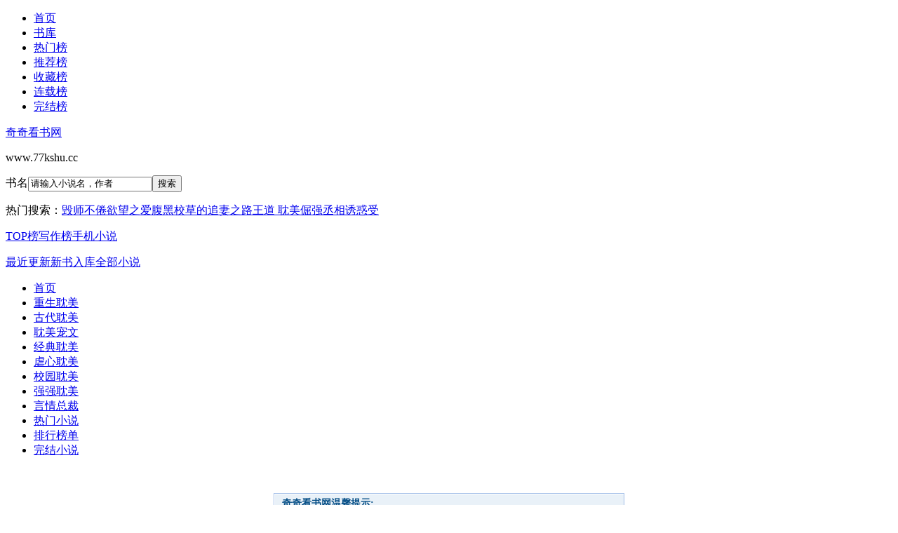

--- FILE ---
content_type: text/html; charset=UTF-8
request_url: http://www.77kshu.cc/book/171571.html
body_size: 4683
content:
<!DOCTYPE html>
<html>
<head>
<meta http-equiv="Content-Type" content="text/html; charset=utf-8">
<title>奇奇看书网 - 提供免费小说在线阅读服务(77kshu.cc)</title>
<meta name="keywords" content="奇奇看书网,77kshu.cc,就爱读书,免费小说,最新章节阅读,txt电子书下载">
<meta name="description" content="奇奇看书网(77kshu.cc)为小说爱好者提供大量网络小说在线阅读，网站干净无多广告，每天更新数百本热门小说，欢迎各位热爱小说的读者和作者加入奇奇看书网大家庭，一起品味看书的快乐！">
<meta name="renderer" content="webkit"/>
<meta name="force-rendering" content="webkit"/>
<meta http-equiv="X-UA-Compatible" content="IE=Edge,chrome=1"/>
<meta http-equiv="Cache-Control" content="no-transform"/>
<meta http-equiv="Cache-Control" content="no-siteapp"/>
<meta name="applicable-device" content="pc">
<meta name="mobile-agent" content="format=html5;url=http://m.77kshu.cc/">
<meta http-equiv="mobile-agent" content="format=xhtml; url=http://m.77kshu.cc/"/>
<link rel="alternate"  href="http://m.77kshu.cc/" >
<link rel="stylesheet" type="text/css" href="http://css.77kshu.cc/common.css"/>
<script type="text/javascript" src="http://css.77kshu.cc/jquery.min.js"></script>
<script type="text/javascript" src="http://css.77kshu.cc/common.js"></script>
<script language="javascript" type="text/javascript" src="http://gb.77kshu.cc/pcgb.js"></script> 
</head>
 <body>
   <div class="ywtop">
   <div class="ywtop_con">
      <div class="topbar">
      <ul>
        <li id="home"><a href="http://www.77kshu.cc/">首页</a></li>
        <li id="toplist"><a href="/shuku/" target="_blank">书库</a></li>
		<li id="visit"><a href="/novel/allvisit.html" target="_blank">热门榜</a></li>
        <li id="vote"><a href="/novel/allvote.html" target="_blank">推荐榜</a></li>
		<li id="fav"><a href="/novel/favorite.html" target="_blank">收藏榜</a></li>
		<li id="so"><a href="/sort.html" target="_blank">连载榜</a></li>
		<li id="quanben"><a href="/quanben/" target="_blank">完结榜</a></li>
        </ul>
    </div>
	
	</div>
</div>
<div class="header">
    <div class="header_logo">
     <a href="http://www.77kshu.cc/">奇奇看书网</a><p>www.77kshu.cc</p>
    </div>
    <div class="header_search">
     <form action="/search.php?action=search" method="get" target="_blank"><span onmouseover="xs_cc();" onmouseout="gb_cc();" id="searchtypename">书名</span><input type="hidden" name="action" value="search"><input type="hidden" name="searchtype" id="searchtype" value="novelname"><input type="text" name="searchkey" id="searchkey" onblur="if(this.value=='') {this.value='请输入小说名，作者';this.form.searchkey.style.color='#d8d8d8'}" onclick="if(this.value=='请输入小说名，作者'){this.value='';this.form.searchkey.style.color='#000000'};" value="请输入小说名，作者" class="input" autocomplete="off"/><input name="" onclick="if(searchkey.value=='请输入小说名，作者'){alert('请输入小说名，作者');return false;};" value="搜索" id="btn" type="submit"><div id="sp_menu" style="display:none;" onmouseover="xs_cc();" onmouseout="gb_cc();"><a href="javascript:changesearch('1');">书名</a><a href="javascript:changesearch('2');">作者</a></div></form><p class="hot_search">热门搜索：<a href="/27072/" target="_blank " title="查看最热门搜索《毁师不倦》小说的信息">毁师不倦</a><a href="/63658/" target="_blank " title="查看最热门搜索《欲望之爱》小说的信息">欲望之爱</a><a href="/56306/" target="_blank " title="查看最热门搜索《腹黑校草的追妻之路》小说的信息">腹黑校草的追妻之路</a><a href="/81501/" target="_blank " title="查看最热门搜索《王道 耽美》小说的信息">王道 耽美</a><a href="/25446/" target="_blank " title="查看最热门搜索《倔强丞相诱惑受》小说的信息">倔强丞相诱惑受</a>    </div>
    <div class="userpanel">
     <p><a href="/novel/">TOP榜</a><a href="/authorlist/">写作榜</a><a href="http://m.77kshu.cc/">手机小说</a></p>
	 <p><a href="/novel/lastupdate.html">最近更新</a><a href="/novel/postdate.html">新书入库</a><a href="/quanben/">全部小说</a></p>
	 </div>
   </div>
   <div class="clear"></div>
   <div class="nav">
    <ul><li class="index"><a href="http://www.77kshu.cc/">首页</a></li><li><a href="/chongsheng/">重生耽美</a></li><li><a href="/guyan/">古代耽美</a></li><li><a href="/chongwen/">耽美宠文</a></li><li><a href="/qingchun/">经典耽美</a></li><li><a href="/nvexin/">虐心耽美</a></li><li><a href="/xiaoyuan/">校园耽美</a></li><li><a href="/qiangqiang/">强强耽美</a></li><li><a href="/yanqing/">言情总裁</a></li><li><a href="/novel/allvisit.html">热门小说</a></li><li><a href="/novel/">排行榜单</a></li><li><a href="/quanben/">完结小说</a></li></ul>
</div>
<div class="topview"><script type="text/javascript">top_view();</script></div>
   <div id="main"><style>.block{border:1px solid #a3bee8;margin-bottom:5px;}.blocktitle{border-top:1px solid #ffffff;border-left:1px solid #ffffff;border-bottom:1px solid #a3bee8;font-weight:bold;font-size:14px;background:#e9f1f8;color:#054e86;height:26px;line-height:26px;padding-left:10px;}.blockcontent{padding:3px;}.blocknote{border-top:1px solid #a3bee8;padding:3px;text-align:center;background:#f0f7ff;line-height:150%;}.blocktitle span{position:relative;bottom:-5px;border-top:1px solid #a3bee8;border-left:1px solid #a3bee8;border-right:1px solid #a3bee8;background:#ffffff;padding:3px 6px 3px 6px;color:#c42205;height:22px;line-height:22px;}#logo{width:278px;margin:0 auto}.note{ padding: .5em .8em; margin:20px auto;font-family:verdana,Helvetica,sans-serif; font-weight:bold }.note{ width:500px;color:#264409;font-size:15px;}.note a{ color: #8a1f11; text-decoration: none}.note a:hover{text-decoration: none}.note p{text-align:center;}.cate_tj{margin:0 auto;width:978px;border:1px solid #e9e9e9}.tabstit{height:35px;background:#f7f7f7;color:#666;line-height:35px;border-bottom:1px solid #d8d8d8;border-top:2px solid #A3BEE8}.tabstit em{padding-left:10px;font-weight:700;font-style:normal;font-size:12px}.cate_tj dd{margin:1px 10px 2px 10px;font-size:12px;width:175px;height:26px;line-height:26px;overflow:hidden;float:left;border-bottom:1px dashed #ddd}.cate_tj dd span.order3{color:#fff;font-family:Arial;width:18px;height:1pc;text-align:center;line-height:1pc;font-size:9pt;display:inline-block;margin-top:7px;background-color:#E06F6F}.cate_tj dd span{color:#fff;font-family:Arial;width:18px;height:1pc;text-align:center;line-height:1pc;font-size:9pt;display:inline-block;margin-top:7px;background-color:#8BC34A;margin-right:5px}</style><div style="width:500px; margin:50px auto 20px auto;"><div class="block"><div class="blocktitle">奇奇看书网温馨提示:</div><div class="note"><p>未找到书号为“171571”的书籍！<br><br><a href="http://www.77kshu.cc/">如果您浏览器不支持跳转，请点击此处！</a><script>function redirect(){window.location.replace('http://www.77kshu.cc/');}setTimeout('redirect();',3000);</script></p></div><div style="width:100%; text-align: right; line-height:200%; padding-right:10px;">[<a href="javascript:window.close()">关闭本窗口</a>]</div></div><div class="blocknote">版权所有&copy; <a href="http://www.77kshu.cc/">奇奇看书网(77kshu.cc)</a></div></div></div><div class="cate_tj"><div class="tabstit"><em>其他网友正在看的热门小说</em></div><dd><span class="order3">1</span><a href="/txt/xiazai10319.html" title="一觉醒来我揣了崽小说推荐免费下载！" target="_blank">[txt下载]</a><a href="/10319/" title="一觉醒来我揣了崽超人气免费小说推荐！" target="_blank">一觉醒来我揣了崽</a></dd><dd><span class="order3">2</span><a href="/txt/xiazai10341.html" title="世界最迷人反派角色小说推荐免费下载！" target="_blank">[txt下载]</a><a href="/10341/" title="世界最迷人反派角色超人气免费小说推荐！" target="_blank">世界最迷人反派角色</a></dd><dd><span class="order3">3</span><a href="/txt/xiazai10346.html" title="[星际]最强美食直播小说推荐免费下载！" target="_blank">[txt下载]</a><a href="/10346/" title="[星际]最强美食直播超人气免费小说推荐！" target="_blank">[星际]最强美食直播</a></dd><dd><span class="order3">4</span><a href="/txt/xiazai10351.html" title="[大唐双龙传同人]穿越之围观大唐小说推荐免费下载！" target="_blank">[txt下载]</a><a href="/10351/" title="[大唐双龙传同人]穿越之围观大唐超人气免费小说推荐！" target="_blank">[大唐双龙传同人]穿越之围观大唐</a></dd><dd><span class="order3">5</span><a href="/txt/xiazai10359.html" title="惩罚军服系列10部全+所有番外小说推荐免费下载！" target="_blank">[txt下载]</a><a href="/10359/" title="惩罚军服系列10部全+所有番外超人气免费小说推荐！" target="_blank">惩罚军服系列10部全+所有番外</a></dd><dd><span class="order3">6</span><a href="/txt/xiazai10372.html" title="喜乐/只吃你的香肠小说推荐免费下载！" target="_blank">[txt下载]</a><a href="/10372/" title="喜乐/只吃你的香肠超人气免费小说推荐！" target="_blank">喜乐/只吃你的香肠</a></dd><dd><span class="order3">7</span><a href="/txt/xiazai10379.html" title="迷魂记[三部]小说推荐免费下载！" target="_blank">[txt下载]</a><a href="/10379/" title="迷魂记[三部]超人气免费小说推荐！" target="_blank">迷魂记[三部]</a></dd><dd><span class="order3">8</span><a href="/txt/xiazai10402.html" title="ABO撩袍小说推荐免费下载！" target="_blank">[txt下载]</a><a href="/10402/" title="ABO撩袍超人气免费小说推荐！" target="_blank">ABO撩袍</a></dd><dd><span class="order3">9</span><a href="/txt/xiazai10416.html" title="美丽奇迹小说推荐免费下载！" target="_blank">[txt下载]</a><a href="/10416/" title="美丽奇迹超人气免费小说推荐！" target="_blank">美丽奇迹</a></dd><dd><span class="order3">10</span><a href="/txt/xiazai10431.html" title="名艺小说推荐免费下载！" target="_blank">[txt下载]</a><a href="/10431/" title="名艺超人气免费小说推荐！" target="_blank">名艺</a></dd><dd><span >11</span><a href="/txt/xiazai10442.html" title="追光者小说推荐免费下载！" target="_blank">[txt下载]</a><a href="/10442/" title="追光者超人气免费小说推荐！" target="_blank">追光者</a></dd><dd><span >12</span><a href="/txt/xiazai10451.html" title="典型意外小说推荐免费下载！" target="_blank">[txt下载]</a><a href="/10451/" title="典型意外超人气免费小说推荐！" target="_blank">典型意外</a></dd><dd><span >13</span><a href="/txt/xiazai10473.html" title="绯闻太多是我的错吗小说推荐免费下载！" target="_blank">[txt下载]</a><a href="/10473/" title="绯闻太多是我的错吗超人气免费小说推荐！" target="_blank">绯闻太多是我的错吗</a></dd><dd><span >14</span><a href="/txt/xiazai10498.html" title="休想刷我好感度小说推荐免费下载！" target="_blank">[txt下载]</a><a href="/10498/" title="休想刷我好感度超人气免费小说推荐！" target="_blank">休想刷我好感度</a></dd><dd><span >15</span><a href="/txt/xiazai10506.html" title="她也可以很温柔小说推荐免费下载！" target="_blank">[txt下载]</a><a href="/10506/" title="她也可以很温柔超人气免费小说推荐！" target="_blank">她也可以很温柔</a></dd><dd><span >16</span><a href="/txt/xiazai10511.html" title="治愈忠犬的108种途径小说推荐免费下载！" target="_blank">[txt下载]</a><a href="/10511/" title="治愈忠犬的108种途径超人气免费小说推荐！" target="_blank">治愈忠犬的108种途径</a></dd><dd><span >17</span><a href="/txt/xiazai10538.html" title="刺客列传同人之星光惹执离小说推荐免费下载！" target="_blank">[txt下载]</a><a href="/10538/" title="刺客列传同人之星光惹执离超人气免费小说推荐！" target="_blank">刺客列传同人之星光惹执离</a></dd><dd><span >18</span><a href="/txt/xiazai10542.html" title="再不放手gl[娱乐圈]小说推荐免费下载！" target="_blank">[txt下载]</a><a href="/10542/" title="再不放手gl[娱乐圈]超人气免费小说推荐！" target="_blank">再不放手gl[娱乐圈]</a></dd><dd><span >19</span><a href="/txt/xiazai10553.html" title="重生之盛世男妃小说推荐免费下载！" target="_blank">[txt下载]</a><a href="/10553/" title="重生之盛世男妃超人气免费小说推荐！" target="_blank">重生之盛世男妃</a></dd><dd><span >20</span><a href="/txt/xiazai10573.html" title="和甜撩鬼王同居小说推荐免费下载！" target="_blank">[txt下载]</a><a href="/10573/" title="和甜撩鬼王同居超人气免费小说推荐！" target="_blank">和甜撩鬼王同居</a></dd><dd><span >21</span><a href="/txt/xiazai10574.html" title="异地小说推荐免费下载！" target="_blank">[txt下载]</a><a href="/10574/" title="异地超人气免费小说推荐！" target="_blank">异地</a></dd><dd><span >22</span><a href="/txt/xiazai10579.html" title="心仪江先生小说推荐免费下载！" target="_blank">[txt下载]</a><a href="/10579/" title="心仪江先生超人气免费小说推荐！" target="_blank">心仪江先生</a></dd><dd><span >23</span><a href="/txt/xiazai10582.html" title="总有人要先离开小说推荐免费下载！" target="_blank">[txt下载]</a><a href="/10582/" title="总有人要先离开超人气免费小说推荐！" target="_blank">总有人要先离开</a></dd><dd><span >24</span><a href="/txt/xiazai10590.html" title="滚滚带你去修仙小说推荐免费下载！" target="_blank">[txt下载]</a><a href="/10590/" title="滚滚带你去修仙超人气免费小说推荐！" target="_blank">滚滚带你去修仙</a></dd><dd><span >25</span><a href="/txt/xiazai10595.html" title="重生之仵作相公小说推荐免费下载！" target="_blank">[txt下载]</a><a href="/10595/" title="重生之仵作相公超人气免费小说推荐！" target="_blank">重生之仵作相公</a></dd><dd><span >26</span><a href="/txt/xiazai10609.html" title="导演系统满级后[娱乐圈]小说推荐免费下载！" target="_blank">[txt下载]</a><a href="/10609/" title="导演系统满级后[娱乐圈]超人气免费小说推荐！" target="_blank">导演系统满级后[娱乐圈]</a></dd><dd><span >27</span><a href="/txt/xiazai10611.html" title="世子的农家小夫郎小说推荐免费下载！" target="_blank">[txt下载]</a><a href="/10611/" title="世子的农家小夫郎超人气免费小说推荐！" target="_blank">世子的农家小夫郎</a></dd><dd><span >28</span><a href="/txt/xiazai10617.html" title="走近二少爷小说推荐免费下载！" target="_blank">[txt下载]</a><a href="/10617/" title="走近二少爷超人气免费小说推荐！" target="_blank">走近二少爷</a></dd><dd><span >29</span><a href="/txt/xiazai10633.html" title="修真界零食大佬小说推荐免费下载！" target="_blank">[txt下载]</a><a href="/10633/" title="修真界零食大佬超人气免费小说推荐！" target="_blank">修真界零食大佬</a></dd><dd><span >30</span><a href="/txt/xiazai10652.html" title="书里说我要死了，嘤小说推荐免费下载！" target="_blank">[txt下载]</a><a href="/10652/" title="书里说我要死了，嘤超人气免费小说推荐！" target="_blank">书里说我要死了，嘤</a></dd></dl></div></div><div class="footview"><script type="text/javascript">foot_view();</script></div>
   <div class="footer footer_cont">
	<p><a href="http://www.77kshu.cc/">首页</a> | <a href="/novel/allvisit.html">点击榜</a> | <a href="/novel/allvote.html">推荐榜</a> | <a href="/novel/marknum.html">收藏榜</a> | <a href="/novel/postdate.html">新书榜</a> | <a href="/novel/lastupdate.html">最近更新</a> | <a href="/history.html">临时书架</a></p>
	<p><a href="http://m.77kshu.cc/">手机版</a> | <a href="/novel/">排行榜</a> | <a href="/authorlist/">作者大全</a> | <a href="/all/">全部小说</a> | <a href="/quanben/index.html">全本小说</a> | <a href="/mark.html">会员书架</a></p>
	<p> 本站所有小说为转载作品，所有章节均由网友上传，转载至本站只是为了宣传本书让更多读者欣赏。</p>
	<p>Copyright &copy; 2020 <a href="http://www.77kshu.cc/">奇奇看书网(www.77kshu.cc)</a> <a href="/sitemap/index.xml">网站地图</a> All Rights Reserved. </p>
   <script>(function(){var bp=document.createElement("script");var curProtocol=window.location.protocol.split(":")[0];if(curProtocol==="https"){bp.src="https://zz.bdstatic.com/linksubmit/push.js"}else{bp.src="http://push.zhanzhang.baidu.com/push.js"}var s=document.getElementsByTagName("script")[0];s.parentNode.insertBefore(bp,s)})()</script>
</div>
 </body>
</html>